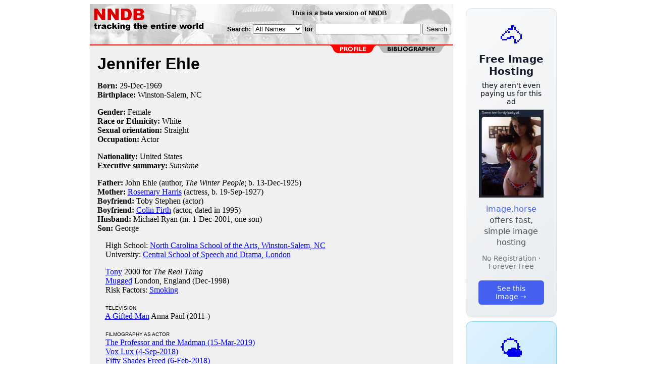

--- FILE ---
content_type: text/html; charset=utf-8
request_url: https://nndb.com/people/814/000043685/
body_size: 3923
content:
<html>
<head>
<title>Jennifer Ehle</title><link rel="apple-touch-icon-precomposed" href="/silly-nndb-icon.png" /><style type="text/css">
<!--
.fotmbar {  color: #FFFFFF; text-decoration: none}
.fotmbar:hover { color: #FFFFFF; text-decoration: underline}
.newslink {  color: #000000; text-decoration: none}
.newslink:hover { color: #000000; text-decoration: none}
.proflink {  color: #000000; text-decoration: none}
.proflink:hover { color: blue; text-decoration: underline}
.b1f, .b2f, .b3f, .b4f {font-size:1px; overflow:hidden; display:block;}
.b1f {height:1px; background:#e6e6e6; margin:0 5px;}
.b2f {height:1px; background:#e6e6e6; margin:0 3px;}
.b3f {height:1px; background:#e6e6e6; margin:0 2px;}
.b4f {height:2px; background:#e6e6e6; margin:0 1px;}
.contentf {background: #e6e6e6; padding: 2px; }
.contentf div {margin-left: 5px;}
-->
</style>    <meta name="viewport" content="width=device-width, initial-scale=1" />
    <meta charset="utf-8" />
    <meta name="google" content="notranslate" />
    <meta http-equiv="content-language" content="en" />
    <meta property="og:title" content="Jennifer Ehle" />
    <meta property="og:type" content="website" />
    <meta property="og:url" content="https://www.nndb.com/people/814/000043685/" />
    <meta name="twitter:card" content="summary" />
    <meta name="twitter:title" content="Jennifer Ehle" />
</head>
<body bgcolor=#ffffff>
<center>
<table cellpadding=0 cellspacing=0 border=0><tr><td valign=top><table width=550 cellpadding=0 cellspacing=0><tr><td bgcolor=white><table width="100%" cellpadding="4" cellspacing="0" background="/nndb.gif">
  <tr> 
    <td rowspan="2" align="left" valign="top"><a href="http://www.nndb.com/"><img src="/title.gif" width="260" height="50" border=0 alt="NNDB"></a></td>
    <td><table width="100%" cellspacing="0" cellpadding="6">
        <tr align="center"> 
          <td width="25%" nowrap><b><font size="-1" face="Verdana, Arial, Helvetica, sans-serif">This is a beta version of NNDB</font></b></td>
        </tr>
      </table></td>
  </tr>
  <tr> 
    <td align="right" valign="middle"><b><font size="-1" face="Verdana, Arial, Helvetica, sans-serif">
<form action="https://search.nndb.com/search/nndb.cgi" method="get">
<input type="hidden" name="nndb" value="1"></input>
<nobr>Search: 
      <select name="omenu">
        <option value="unspecified" selected>All Names</option>
        <option value="living">Living people</option>
        <option value="dead">Dead people</option>
        <option value="bands">Band Names</option>
        <option value="books">Book Titles</option>
        <option value="movies">Movie Titles</option>
        <option value="fulltext">Full Text</option>
      </select>
      for 
      <input name="query" value="" size=24 maxlength=96>
      <input type=submit value="Search">
      </font></b></nobr></form></td>
  </tr>
</table>


<!-- COPYRIGHT (C) 2026 -->
<!-- ALL RIGHTS RESERVED                                                   -->
<!-- NO PART OF THIS WEBSITE MAY BE REPRODUCED WITHOUT WRITTEN PERMISSION  -->


</td></tr><tr><td bgcolor=red height=2></td></tr><map name=fool><area coords="102,0,240,14" href="/people/814/000043685/bibliography/" alt="bibliography"></map><tr bgcolor=F0F0F0><td bgcolor=F0F0F0 style="padding: 0px 15px 15px 15px;"><img src="/red-profile-2.gif" align="right" height=15 width=240 border=0 usemap=#fool><br clear="all"><table cellpadding=0 cellspacing=0 width=100%><tr><td bgcolor=F0F0F0><font size=+3 face="Verdana, Arial, Helvetica, sans-serif"><b>Jennifer Ehle</b></font><p><b>Born:</b> <a href="/lists/881/000106563/" class=proflink>29-Dec</a>-<a href="/lists/968/000105653/" class=proflink>1969</a><br><b>Birthplace:</b> <a href="/geo/783/000069576/" class=proflink>Winston-Salem, NC</a><br><p><b>Gender:</b> Female<br><b>Race or Ethnicity:</b> White<br><b>Sexual orientation:</b> Straight<br><b>Occupation:</b> Actor<p><b>Nationality:</b> United States<br><b>Executive summary:</b> <i>Sunshine</i><p><b>Father:</b> John Ehle (author, <I>The Winter People</I>; b. 13-Dec-1925)<br><b>Mother:</b> <a href="/people/187/000026109/">Rosemary Harris</a> (actress, b. 19-Sep-1927)<br><b>Boyfriend:</b> Toby Stephen (actor)<br><b>Boyfriend:</b> <a href="/people/813/000043684/">Colin Firth</a> (actor, dated in 1995)<br><b>Husband:</b> Michael Ryan (m. 1-Dec-2001, one son)<br><b>Son:</b> George<br><p>&nbsp; &nbsp; High School: <a href="/edu/241/000110908/">North Carolina School of the Arts, Winston-Salem, NC</a><br>&nbsp; &nbsp; University: <a href="/edu/261/000110928/">Central School of Speech and Drama, London</a><br><p>&nbsp; &nbsp; <a href="/honors/859/000044727/">Tony</a> 2000 for <i>The Real Thing</i><br>&nbsp; &nbsp; <a href="/event/843/000123474/">Mugged</a> London, England (Dec-1998)<br>&nbsp; &nbsp; Risk Factors: <a href="/lists/778/000064586/">Smoking</a><br>
<p>
&nbsp; &nbsp; <font size=-2 face="Verdana, Arial, Helvetica, sans-serif">TELEVISION</font><br>&nbsp; &nbsp; <a href="/tv/509/000278672/">A Gifted Man</a> Anna Paul (2011-)<br><p>
&nbsp; &nbsp; <font size=-2 face="Verdana, Arial, Helvetica, sans-serif">FILMOGRAPHY AS ACTOR</font><br>&nbsp; &nbsp; <a href="/films/448/000404233/">The Professor and the Madman (15-Mar-2019)</a> <br>&nbsp; &nbsp; <a href="/films/682/000406461/">Vox Lux (4-Sep-2018)</a> <br>&nbsp; &nbsp; <a href="/films/264/000405046/">Fifty Shades Freed (6-Feb-2018)</a> <br>&nbsp; &nbsp; <a href="/films/159/000405938/">The Miseducation of Cameron Post (22-Jan-2018)</a> <br>&nbsp; &nbsp; <a href="/films/491/000405273/">I Kill Giants (9-Sep-2017)</a> <br>&nbsp; &nbsp; <a href="/films/094/000404876/">The Fundamentals of Caring (29-Jan-2016)</a> <br>&nbsp; &nbsp; <a href="/films/669/000405451/">MI-5 (8-May-2015)</a> <br>&nbsp; &nbsp; <a href="/films/401/000389231/">Fifty Shades of Grey (9-Feb-2015)</a> <br>&nbsp; &nbsp; <a href="/films/025/000397828/">Advantageous (26-Jan-2015)</a> <br>&nbsp; &nbsp; <a href="/films/017/000397820/">A Little Chaos (13-Sep-2014)</a> <br>&nbsp; &nbsp; <a href="/films/397/000406176/">The Forger (12-Sep-2014)</a> <br>&nbsp; &nbsp; <a href="/films/296/000389126/">Black or White (6-Sep-2014)</a> <br>&nbsp; &nbsp; <a href="/films/408/000380265/">Robocop (30-Jan-2014)</a> <br>&nbsp; &nbsp; <a href="/films/892/000357818/">Zero Dark Thirty (19-Dec-2012)</a> <br>&nbsp; &nbsp; <a href="/films/659/000275831/">Contagion (3-Sep-2011)</a> &middot; Dr. Ally Hextall<br>&nbsp; &nbsp; <a href="/films/844/000276016/">The Ides of March (31-Aug-2011)</a> &middot; Cindy Morris<br>&nbsp; &nbsp; <a href="/films/153/000268346/">The Adjustment Bureau (3-Mar-2011)</a> &middot; Brooklyn Ice House Bartender<br>&nbsp; &nbsp; <a href="/films/535/000260752/">The King's Speech (6-Sep-2010)</a> &middot; Myrtle Logue<br>&nbsp; &nbsp; <a href="/films/677/000226996/">The Greatest (17-Jan-2009)</a> <br>&nbsp; &nbsp; <a href="/films/063/000178526/">Pride and Glory (9-Sep-2008)</a> <br>&nbsp; &nbsp; <a href="/films/919/000226241/">The Russell Girl (27-Jan-2008)</a> <br>&nbsp; &nbsp; <a href="/films/523/000178986/">Before the Rains (7-Sep-2007)</a> <br>&nbsp; &nbsp; <a href="/films/884/000241161/">Alpha Male (11-Aug-2006)</a> <br>&nbsp; &nbsp; <a href="/films/638/000130248/">The River King (19-Sep-2005)</a> <br>&nbsp; &nbsp; <a href="/films/302/000061119/">Possession (16-Aug-2002)</a> &middot; Christabel LaMotte<br>&nbsp; &nbsp; <a href="/films/385/000035280/">Sunshine (13-Sep-1999)</a> <br>&nbsp; &nbsp; <a href="/films/826/000036718/">This Year's Love (19-Feb-1999)</a> <br>&nbsp; &nbsp; <a href="/films/898/000041775/">Bedrooms and Hallways (Aug-1998)</a> <br>&nbsp; &nbsp; <a href="/films/877/000038763/">Wilde (1-Sep-1997)</a> <br>&nbsp; &nbsp; <a href="/films/296/000036188/">Paradise Road (11-Apr-1997)</a> &middot; Rosemary Leighton-Jones<br>&nbsp; &nbsp; <a href="/films/287/000088023/">Pride and Prejudice (24-Sep-1995)</a> <br>&nbsp; &nbsp; <a href="/films/268/000037157/">Backbeat (14-Apr-1994)</a> <br>&nbsp; &nbsp; <a href="/films/486/000242757/">The Camomile Lawn (5-Mar-1992)</a> <br><p>
<br>
<p><br><br>
<p>
<br><br><p><font size=-1>Copyright &copy;2026</font><p>
</td></tr></table>
</td></tr>
</table>
</td>
<td width=180 align="center" valign="top" style="padding: 0px 0px 8px 25px;"><div style="padding-top: 8px">
<a href="https://image.horse/8f/ea/0SZVM3U13XIRRE/" style="display: block; text-align: center; padding: 1.5rem; font-family: system-ui, sans-serif; background: linear-gradient(135deg, #f8f9fa 0%, #e9ecef 100%); border-radius: 12px; border: 1px solid #dee2e6; text-decoration: none; cursor: pointer;">
  <div style="font-size: 48px; margin-bottom: 0.5rem;">🐴</div>
  <div style="font-size: 1.25rem; font-weight: 600; color: #1a1a2e; margin-bottom: 0.5rem;">Free Image Hosting</div>
  <div style="font-size: 0.85rem; font-weight: 200; color: #0a0a1e; margin-bottom: 0.5rem;">they aren't even paying us for this ad</div>
  
  <img src="/t/t_0SZVM3U13XIRRE.jpg" width="128">

  <p style="color: #495057; margin: 0.75rem 0; line-height: 1.4;">
    <span style="color: #4361ee; font-weight: 500;">image.horse</span> offers fast, simple image hosting
  </p>
  <p style="color: #6c757d; font-size: 0.875rem; margin: 0.75rem 0;">No Registration · Forever Free</p>
  <span style="display: inline-block; margin-top: 0.5rem; padding: 0.5rem 1.25rem; background: #4361ee; color: white; border-radius: 6px; font-weight: 500; font-size: 0.875rem;">See this Image →</span>
</a>
</div>

<div style="padding-top: 8px; padding-bottom: 8px;">
<a href="https://weather.baby/landing?ref=nndb" style="display: block; text-align: center; padding: 1.5rem; font-family: system-ui, sans-serif; background: linear-gradient(135deg, #e0f2fe 0%, #bae6fd 100%); border-radius: 12px; border: 1px solid #7dd3fc; text-decoration: none; cursor: pointer;">
  <div style="font-size: 48px; margin-bottom: 0.5rem;">🌤️</div>
  <div style="font-size: 1.25rem; font-weight: 600; color: #0c4a6e; margin-bottom: 0.5rem;">Minimalist Weather</div>
  <p style="color: #475569; margin: 0.75rem 0; line-height: 1.4;">
    <span style="color: #0284c7; font-weight: 500;">weather.baby</span> — clean, at-a-glance forecasts
  </p>
  <p style="color: #64748b; font-size: 0.875rem; margin: 0.75rem 0;">No Ads · No Tracking · No Clutter</p>
  <span style="display: inline-block; margin-top: 0.5rem; padding: 0.5rem 1.25rem; background: #0284c7; color: white; border-radius: 6px; font-weight: 500; font-size: 0.875rem;">Check the weather →</span>
</a>
</div>

</td></tr>
</table>
</center>
</body>
</html>
